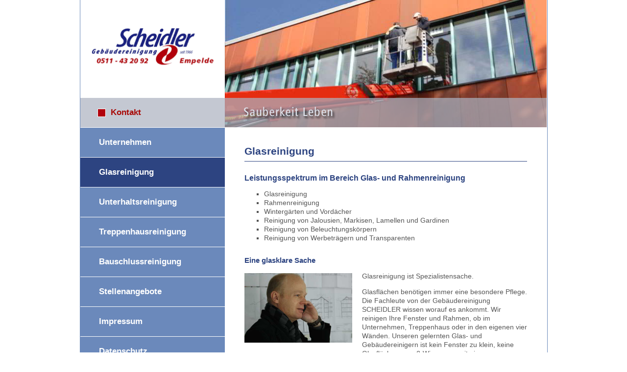

--- FILE ---
content_type: text/html; charset=UTF-8
request_url: https://www.scheidler-gr.de/glasreinigung.html
body_size: 1379
content:
<!DOCTYPE html>
<html>
<head>
<meta charset="UTF-8">
<meta name="viewport" content="width=device-width, initial-scale=1">
<link rel="stylesheet" href="/theme/scheidler/normalize.css?ver=1.0" type="text/css">
<link rel="stylesheet" href="/theme/scheidler/styles.css?ver=1.2" type="text/css">
<link rel="stylesheet" href="/inc/flixicon/css/flixicon.css" type="text/css">
<script src="/inc/jquery-1.9.0.min.js"></script>
<script src="/inc/onepage.js"></script>
<script src="/theme/scheidler/kde.js"></script>
<link href="/plugin/galery/flixgalery/flixgal.css" rel="stylesheet"><script src="/plugin/galery/flixgalery/flixgal.js"></script><script src="/plugin/mailprotect/mp.js"></script>
<title>Glasreinigung | Scheidler Gebäudereinigung Hannover</title>
</head>
<body >
	
	
	
	<div id="page">			
			<div id="menubtn">Menü</div>
			<div id='smallbanner'>
				<img id='logo2' src='/theme/scheidler/img/logo2.jpg'>
				<img id='smallbannerimg' src='/theme/scheidler/img/glasreinigung.jpg'>			</div>
			
			<div id='logos'>
				<div id='logo' class='li'><a href='/'><img id='logo1' src='/theme/scheidler/img/logo.gif'></a></div>
				<div id='banner' class='re'><img  class='banner' src='/theme/scheidler/img/glasreinigung.jpg'></div>		
			</div>	
			<div id='gray'>
				<div id='kontact' class='li'><a id='contactlink' href='/kontakt.html'><img src='/theme/scheidler/img/kontaktbutton.jpg'> Kontakt</a></div>
				<div id='slogan' class='re'></div>		
			</div>				
			<div id='center'>
				<div id='navi' class='li'><ul><li><a  href='/kontakt.html'>Kontakt</a></li><li><a  href='/unternehmen.html'>Unternehmen</a></li><li><a  class='active brdcrb' href='/glasreinigung.html'>Glasreinigung</a></li><li><a  href='/unterhaltsreinigung.html'>Unterhaltsreinigung</a></li><li><a  href='/treppenhausreinigung.html'>Treppenhausreinigung</a></li><li><a  href='/bauschlussreinigung.html'>Bauschlussreinigung</a></li><li><a  href='/stellenangebote.html'>Stellenangebote</a></li><li><a  href='/impressum.html'>Impressum</a></li><li><a  href='/datenschutzerklaerung.html'>Datenschutz</a></li><li><a  href='/startseite.html'>Startseite</a></li></ul></div>
				<div id='cont' class='re'><div id='conti' class='idm20'><h1 class='pgheader'>Glasreinigung</h1><h2>Leistungsspektrum im Bereich Glas- und Rahmenreinigung</h2>

<ul>
	<li>Glasreinigung</li>
	<li>Rahmenreinigung</li>
	<li>Winterg&auml;rten und Vord&auml;cher</li>
	<li>Reinigung von Jalousien, Markisen, Lamellen und Gardinen</li>
	<li>Reinigung von Beleuchtungsk&ouml;rpern</li>
	<li>Reinigung von Werbetr&auml;gern und Transparenten</li>
</ul>

<h3>Eine glasklare Sache</h3>

<p><img alt="" class="align-left" src="/doc/ma_probst1.jpg" width="220" />Glasreinigung ist Spezialistensache.</p>

<p>Glasfl&auml;chen ben&ouml;tigen immer eine besondere Pflege. Die Fachleute von der Geb&auml;udereinigung SCHEIDLER wissen worauf es ankommt. Wir reinigen Ihre Fenster und Rahmen, ob im Unternehmen, Treppenhaus oder in den eigenen vier W&auml;nden. Unseren gelernten Glas- und Geb&auml;udereinigern ist kein Fenster zu klein, keine Glasfl&auml;che zu gro&szlig;.Wir sorgen mit einer regelm&auml;&szlig;igen und gr&uuml;ndlichen Reinigung f&uuml;r eine einwandfreie Optik.</p>

<p>Sie sind auf der Suche nach einem seri&ouml;sen und zuverl&auml;ssigen Partner im Raum Hannover zur Reinigung Ihrer Glasfl&auml;chen? SCHEIDLER bietet gepr&uuml;fte Qualit&auml;t auf Meisterniveau!</p>

<p><strong>Gern erstellen wir ein kostenloses und unverbindliches Angebot und schicken Ihnen auf Wunsch unsere Referenzen zu.</strong></p>

<ul>
</ul>
</div></div>		
			</div>
			<div class='footer'>
				<div id='foot0' class='li'></div>
				<div id='foot' class='re'><img id='z1' src='/theme/scheidler/img/zert1.png'><img  id='z2' src='/theme/scheidler/img/zert2.png'></div>
			</div>								
		
	</div>
</body>
</html>

--- FILE ---
content_type: text/css
request_url: https://www.scheidler-gr.de/theme/scheidler/styles.css?ver=1.2
body_size: 2367
content:
@CHARSET "UTF-8";



/*allgemeine Formate
---------------------------------------------*/

body {
	font-family: Verdana, Arial, Helvetica, sans-serif;
	font-size: 14px;
	line-height: 1.3;
	margin: 0px;
	padding: 0px;
	color: #555555;
	/* background-color: lightgray; */
}

h1.pgheader {
	padding-top: 20px;
	padding-bottom: 8px;
	border-bottom: 1px solid #2D4481;
	font-family: "Arial Narrow", helvitica, sans-serif;
	font-size: 21px;
	color: #2D4481;
}

h2 {
	font-size: 16px;
	padding-top: 9px;
	line-height: 1.2;
	color: #2D4481;
}
h3 {
	font-size: 15px;
	padding-top: 14px;
	line-height: 1.1;
	color: #2D4481;
}

a {
	color: #2D4481;
	text-decoration: none;
}
a:HOVER {
	text-decoration: underline;
}

ul {
	list-style-type: square;
}


/* Img, Imgcaption & float */
img {
	max-width: 100%;
	height: auto !important;
}

figure
{
	text-align: center;
	border: solid 1px #ccc;
	border-radius: 2px;
	background: rgba(0,0,0,0.05);
	padding: 10px;
	margin: 0px 0px;
	display: inline-block;
	max-width: 95%;
}

figure > figcaption
{
	text-align: center;
	display: block; /* For IE8 */
}

a > img {
	//padding: 1px;
	//margin: 1px;
	border: none;
	outline: 1px solid #0782C1;
}
.align-left {
	float: left;
	margin-left: 0px;
	margin-right: 20px;
	margin-top: 3px;
	margin-bottom: 15px;
}

.align-right {
	float: right;
	margin-right: 0px;
	margin-left: 20px;
	margin-top: 3px;
	margin-bottom: 15px;
}
.align-center {
	text-align: center;
	margin-top: 3px;
	margin-bottom: 15px;
}

#onepagetitle h1{
	color: green;
}

.hidehead {
	cursor: pointer;
	font-style: italic;
	clear: both;
}
.hidehead:after {
	content: "\f0d7";
	font-family: FontAwesome;
	display: inline-block;
	margin-left: 15px;
}
.hidehead.hideon {
	font-style: normal;
}
.hidehead.hideon:after {
	content: "\f0da";
}
.hidewrap {
	color: blue;
}

input:not([type]), input[type="email" i], input[type="number" i], input[type="password" i], input[type="tel" i], input[type="url" i], input[type="text" i] {
    padding: 1px 0px;
}

input, textarea, keygen, select, button {
    text-rendering: auto;
    text-indent: 0px;
    display: inline-block;
    text-align: start;
    padding: 3px;
    margin: 0em 0em 0em 0em;
    margin-bottom: 18px;
    font: 14px Verdana;
    border: 1px solid lightgray;
    line-height: 1.5;
}
input:HOVER, textarea:hover, select:HOVER {
	border-color: #6B89BB;
}

input[type=checkbox] {
	margin-right: 10px;
}

button {
	padding: 3px;
	padding-left: 10px;
	padding-right: 15px;
	border: none;
}
button:HOVER {
	background-color: #6B89BB;
	color: white;
}

input:invalid, textarea:invalid {
	/* background-color: red; */
	
}

 
/* Version 1
#smallbanner {
	overflow: hidden;
	border-bottom: 30px solid lightgray;
}
#logo2 {
	display: block;
	width: 34%;
	float: left;
	margin-top: 6%;
	margin-left: 1%;
}
#smallbannerimg {
	display: block;
	width: 65%;
	float: right;
}
*/


#smallbanner {
	overflow: hidden;
}
#logo2 {
	display: block;
	width: 35%;
	margin: auto;
	margin-top: 1.5%;
	margin-bottom: 1.5%;
}
#smallbannerimg {
	display: block;
	width: 100%;
}




#logo, #banner {
	display: none;
}

/* Navi*/

#menubtn {
	display: block;
	font-family: "Arial Narrow", helvitica, sans-serif;
	font-size: 16px;
	font-weight: bold;
	cursor: pointer;
	background-color: #2D4481;
	color: white;
	position: relative;
	/* height: 25px; */
	padding: 10px;
	min-width: 360px;
}

#menubtn:before {
	content: "\f0c9";
	font-family: flixicon;
	display: inline-block;
	margin-right: 7px;
}

#menubtn.on {
	/* color: red; */
}
#navi ul {
	padding: 0;
}
#navi {
	display: none;
	position: absolute;
	top: 40px;
	left: 0px;
	z-index: 20;
	background-color: #6B89BB;
}

#navi.on {
	display: block;
	border: 1px solid white;
	width: 360px;
    overflow: hidden;
}

#navi li {
	display: block;
	padding: 0;

}
#navi li a.active,  #navi li a:HOVER {
	background-color: #2D4481;
	text-decoration: none !important;
}
#navi li a, #contactlink {
	display: inline-block;
	width: 100%;
	line-height: 50px;
	padding-left: 20%; 
	color: white;
	font-size: 17px;
	font-family: "Arial Narrow", Arial, Helvetica, sans-serif;
	font-weight: bold;
}

.idm18 figure {
	display: none;
}

.idm18 p:nth-of-type(1) {
	clear: both;
}


/* Utilities
---------------------*/
.clear {
    clear: both;
}


/*Hauptcontainer 
---------------------------**/

#page {
	position: relative;
	max-width: 955px;
	min-width: 380px;
	margin-left: auto;
	margin-right: auto;
	padding: 0px;	
	background-color: white;
	overflow: hidden;
}


#conti {
	padding: 0;
	padding-left: 40px;
	padding-right: 40px;
	padding-bottom: 40px;		
	background-color: white;
}


/** Footer & credis **/
#foot {
	height: 220px;
	background-color: white;
	background-image: url("/theme/scheidler/img/wasser.jpg");
	background-position: bottom left;
	background-repeat: no-repeat;
}
#z1, #z2 {
	width: 90px;
	position: relative;
	top: 20px;
	left: 30px;
}
#foot img {
	margin-left: 40px;
}
#footernavi {
	background-color: #E0E5F9;
	width: 100%;
	-webkit-column-count: 2; 
    -moz-column-count: 2;
    column-count: 2;
    /* -webkit-column-width: 170px; 
    -moz-column-width: 170px; 
    column-width: 170px;*/
    padding-left: 30px;
    padding-right: 20px;
    padding-top: 50px;
    padding-bottom: 30px;
	
}
#footernavi a {
	font-size: 14px;
	font-family: "Arial Narrow", Arial, Helvetica, sans-serif;
	font-weight: bold;
	line-height: 2;
}
#footernavi a:HOVER {
	/* color: white;
	text-decoration: none; */
}

#slogan, #kontact {
	display: none;
}


/** mehr **/
#msgcont {
	background-color: white;
	width: 400px;
	padding: 30px;
	margin-right: auto;
	margin-left: auto;
	margin-top: 30px;
}

/** Sonderformate **/
blockquote {
	color: gray;
	border-left-style: solid;
	border-left-width: 3px;
	border-left-color: darkgray;
	margin-left: 10px;
	padding-left: 10px;
}

.wschild {
	border: none;
	margin: 0;
	padding: 20px;
	background-color: #2D4481;
	color: white;
}
.wschild h2, .wschild h3 {
	color: white;
}
.wschild a, .wschild a:active {
	color: white;
	text-decoration: underline;
}	


/* Plugins
----------------------------------*/


/* contactform */
#cfwrap label, #cfwrap span {
	display: inline-block;
	width: 80%;
}
#cfwrap input[type=text], #cftext {
	width: 95%;
}

#cfwrap.cfinfo.ok p::after {
	content: '. Wir melden uns bald möglichst.';
}
.required:after {
	content: ' *';
}
#cfwrap.ok {
	background-color: lightgray;	
	padding: 5px 15px 5px;		
}
#cfwrap.ko {
	background-color: lightgray;	
	padding: 5px 15px 5px;		
	color: #993399;
}
#cfwrap span {
	display: inline;
}
#cfcountry, label[for="cfcountry"] {
	display: none !important;
}


@media only screen and (min-width: 500px) {
	.idm18 figure {
		display: inline-block;
	}
}


@media only screen and (min-width: 750px) {
	
	#page {
		position: relative;
		top: -61px;
		overflow: hidden;
		background-color: white;
		background-image: url(/theme/scheidler/img/bgblue.jpg);
		background-size: 31%;
		background-repeat: repeat-y;
	}
	
	#smallbanner,  #smallbanner img {
		display: none;
	}	

	.li {
		padding: 0;
		float: left;
		width: 31% !important;
		display: block !important;
	}
	.re {
		padding: 0;
		float: left;
		width: 69% !important;
		display: block !important;
	}
	#logos, #gray, #center, #footer {
		clear: both;
		overflow: hidden;
	}
	
	#logos {
		position: relative;
		top: 60px;
	}
	#gray {
		position: relative;
		z-index: 5;
	}
	
	#kontact {
		height: 60px;
		background-image: url("/theme/scheidler/img/sloganbg.png");
		overflow: hidden;
	}
	#slogan {
		height: 60px;
		background-color: transparent;
		background-image: url("/theme/scheidler/img/slogan.png"), url("/theme/scheidler/img/sloganbg.png");
		background-repeat: no-repeat, repeat;
		background-position: 36px 18px;
	}	
		
	#logo, #banner {
		line-height: 0;
	}
	#cont {
		padding: 0;
	}
	#conti {
		padding-top: 35px;	
	}
	
	#footer, #foot0 {
		height: 130px;
		background-color: #6B89BB;
	}
	#footernavi {
		display: none;
	}


	/** Navi **/
	#contactlink {
		display: inline-block;
		width: 100% ;
		font-weight: bold;
		font-size: 17px;
		color: #A80906 !important;
		padding-left: 12%;
		line-height: 60px;
	}
	#contactlink:HOVER {
		text-decoration: none;
		background-color: #2D4481;
		color: white !important;
	}	
	#contactlink img {
		margin-right: 5px;
		position: relative;
		top: 4px;
		outline: none;
	}
	
	#menubtn {
		display: none;
	}
	#navi {
		position: inherit;
	}
	#navi ul {
		border: none;
	}
	#navi.on {
		border: none;
		}
	#navi ul {
		margin: 0;
		padding: 0px;
		position: relative;
	}
	#navi li {
		font-size: 20px;
		text-decoration: none;
		border-bottom: 1px solid white;
		padding-left: 0;
		overflow: hidden;
	}
	#navi li a {
		text-decoration: none;
		color: white;
		padding-left: 13%;
		line-height: 60px;
	}
	#navi li.active,  #navi li:HOVER {
		background-color: #2D4481;
	}
	#navi ul li:first-of-type a {
		display: none;
	}

	h1.pgheader {
		padding-top: 0;
		line-height: 0;
		padding-bottom: 20px;

	}
	
}

@media only screen and (min-width: 955px) {
	#page {
		border: 1px solid #6B89BB;
		overflow: hidden;
	}	
}

@media print {

	body, #page, #main, #content {
		background-color: white;
	}
	body, h1, h2, h3 {
		color: black !important;
	}
	#content {
		float: none;
		width: 100%;
	}
	#sidebar, #navi {
		display: none;
	}
	#foot, #credits {
		display: none;
	}
	#menubtn {
		display: none;
	}

}


--- FILE ---
content_type: text/css
request_url: https://www.scheidler-gr.de/inc/flixicon/css/flixicon.css
body_size: 1226
content:
@font-face {
  font-family: 'flixicon';
  src: url('../font/flixicon.eot?3191739');
  src: url('../font/flixicon.eot?3191739#iefix') format('embedded-opentype'),
       url('../font/flixicon.woff2?3191739') format('woff2'),
       url('../font/flixicon.woff?3191739') format('woff'),
       url('../font/flixicon.ttf?3191739') format('truetype'),
       url('../font/flixicon.svg?3191739#flixicon') format('svg');
  font-weight: normal;
  font-style: normal;
}
/* Chrome hack: SVG is rendered more smooth in Windozze. 100% magic, uncomment if you need it. */
/* Note, that will break hinting! In other OS-es font will be not as sharp as it could be */
/*
@media screen and (-webkit-min-device-pixel-ratio:0) {
  @font-face {
    font-family: 'flixicon';
    src: url('../font/flixicon.svg?3191739#flixicon') format('svg');
  }
}
*/
 
 [class^="icon-"]:before, [class*=" icon-"]:before {
  font-family: "flixicon";
  font-style: normal;
  font-weight: normal;
  speak: none;
 
  display: inline-block;
  text-decoration: inherit;
  width: 1em;
  margin-right: .2em;
  text-align: center;
  /* opacity: .8; */
 
  /* For safety - reset parent styles, that can break glyph codes*/
  font-variant: normal;
  text-transform: none;
 
  /* fix buttons height, for twitter bootstrap */
  line-height: 1em;
 
  /* Animation center compensation - margins should be symmetric */
  /* remove if not needed */
  margin-left: .2em;
 
  /* you can be more comfortable with increased icons size */
  /* font-size: 120%; */
 
  /* Font smoothing. That was taken from TWBS */
  -webkit-font-smoothing: antialiased;
  -moz-osx-font-smoothing: grayscale;
 
  /* Uncomment for 3D effect */
  /* text-shadow: 1px 1px 1px rgba(127, 127, 127, 0.3); */
}
 
.icon-cog:before { content: '\e800'; } /* 'î €' */
.icon-location:before { content: '\e801'; } /* 'î �' */
.icon-clock:before { content: '\f017'; } /* 'ï€—' */
.icon-align-left:before { content: '\f036'; } /* 'ï€¶' */
.icon-align-center:before { content: '\f037'; } /* 'ï€·' */
.icon-align-right:before { content: '\f038'; } /* 'ï€¸' */
.icon-align-justify:before { content: '\f039'; } /* 'ï€¹' */
.icon-edit:before { content: '\f044'; } /* 'ï�„' */
.icon-chevron-left:before { content: '\f053'; } /* 'ï�“' */
.icon-chevron-right:before { content: '\f054'; } /* 'ï�”' */
.icon-arrow-left:before { content: '\f060'; } /* 'ï� ' */
.icon-arrow-right:before { content: '\f061'; } /* 'ï�¡' */
.icon-arrow-up:before { content: '\f062'; } /* 'ï�¢' */
.icon-arrow-down:before { content: '\f063'; } /* 'ï�£' */
.icon-chevron-up:before { content: '\f077'; } /* 'ï�·' */
.icon-chevron-down:before { content: '\f078'; } /* 'ï�¸' */
.icon-phone:before { content: '\f095'; } /* 'ï‚•' */
.icon-arrow-circle-left:before { content: '\f0a8'; } /* 'ï‚¨' */
.icon-arrow-circle-right:before { content: '\f0a9'; } /* 'ï‚©' */
.icon-arrow-circle-up:before { content: '\f0aa'; } /* 'ï‚ª' */
.icon-arrow-circle-down:before { content: '\f0ab'; } /* 'ï‚«' */
.icon-cut:before { content: '\f0c4'; } /* 'ïƒ„' */
.icon-menu:before { content: '\f0c9'; } /* 'ïƒ‰' */
.icon-caret-down:before { content: '\f0d7'; } /* 'ïƒ—' */
.icon-caret-left:before { content: '\f0d9'; } /* 'ïƒ™' */
.icon-caret-right:before { content: '\f0da'; } /* 'ïƒš' */
.icon-envelope:before { content: '\f0e0'; } /* 'ïƒ ' */
.icon-angle-double-left:before { content: '\f100'; } /* 'ï„€' */
.icon-angle-double-right:before { content: '\f101'; } /* 'ï„�' */
.icon-angle-double-up:before { content: '\f102'; } /* 'ï„‚' */
.icon-angle-double-down:before { content: '\f103'; } /* 'ï„ƒ' */
.icon-angle-left:before { content: '\f104'; } /* 'ï„„' */
.icon-angle-right:before { content: '\f105'; } /* 'ï„…' */
.icon-angle-up:before { content: '\f106'; } /* 'ï„†' */
.icon-angle-down:before { content: '\f107'; } /* 'ï„‡' */
.icon-quote-left:before { content: '\f10d'; } /* 'ï„�' */
.icon-quote-right:before { content: '\f10e'; } /* 'ï„Ž' */
.icon-crop:before { content: '\f125'; } /* 'ï„¥' */
.icon-chevron-circle-left:before { content: '\f137'; } /* 'ï„·' */
.icon-chevron-circle-right:before { content: '\f138'; } /* 'ï„¸' */
.icon-chevron-circle-up:before { content: '\f139'; } /* 'ï„¹' */
.icon-chevron-circle-down:before { content: '\f13a'; } /* 'ï„º' */
.icon-car:before { content: '\f1b9'; } /* 'ï†¹' */
.icon-database:before { content: '\f1c0'; } /* 'ï‡€' */
.icon-envelope-open:before { content: '\f2b6'; } /* 'ïŠ¶' */
.icon-arrow-alt-circle-down:before { content: '\f358'; } /* 'ï�˜' */
.icon-arrow-alt-circle-left:before { content: '\f359'; } /* 'ï�™' */
.icon-arrow-alt-circle-right:before { content: '\f35a'; } /* 'ï�š' */
.icon-arrow-alt-circle-up:before { content: '\f35b'; } /* 'ï�›' */
.icon-lock-open:before { content: '\f3c1'; } /* 'ï��' */
.icon-map-marker-alt:before { content: '\f3c5'; } /* 'ï�…' */

--- FILE ---
content_type: application/javascript
request_url: https://www.scheidler-gr.de/plugin/mailprotect/mp.js
body_size: 557
content:
// JS für Plugin mailprotect, v20230213

$(document).ready(function() {
	
	// Mailto-hrefs entschlüsseln
	$("a[href^='mailto']").attr("href", function(i, value) {
		var emil = value.replace("mailto:","");	
		if (emil.indexOf("?") > 0) {
			emil =  emil.substring(0,emil.indexOf("?"));
		}
		var nemil = showmail(emil, 5, '!');
		return value.replace(emil, nemil);	
	});
	
	//Mailadressen entschlüsseln
	$(".pbox").html(function(n,currentcontent) {
		return showmail(currentcontent, 5, '!');
	});
});


function codedmailextract(htmltext)
{
	e = /<span class='pbox'><\/span>/.exec(htmltext);
}

/**
 * Entschlüsselung nach rot-Pronzip
 * txt zu entschlüsselnder Text
 * rot Verschiebeweite bei Verschlüssellung
 * at at-zeichen als @ entschlüsseln 
 */
function showmail(txt, rot, at) 
{
	var tmp =  "abcdefghijklmnopqrstuvwxyz@.-_0123456789";
	var elements = '';
	var elen = tmp.length;
	for (var i = elen; i >= 0; i--) {
		elements += tmp.charAt(i);
	}
	var map = [];
	for (var i = 0; i < elen; i++) {
		var x = elements.charAt(i);
		if ((i + rot) < elen) {
			var y = elements.charAt((i + rot));
		} else {
			var y = elements.charAt((i + rot - elen));
		}
		map[x] = y;
	}
	if (at) {
		map[at] = '@';
	}
	var outp = "";
	for (i = 0; i < txt.length; i++) {
		var c = txt.charAt(i);
		if ( map[c] ) {
			outp += map[c];	
		} else {
			outp += c;
		}
	}
	return outp; 	
}


--- FILE ---
content_type: application/javascript
request_url: https://www.scheidler-gr.de/theme/scheidler/kde.js
body_size: 198
content:

// Scheidler - functions on JQuery
$(document).ready(function() {
	
	var step = 1;
	banneranimation();
	
	function banneranimation() 
	{ 
		if (!document.images.bannerimg) {
			return;
		}
		if (!document.images.smallbannerimg) {
			return;
		}		
		var imgdir = "/theme/scheidler/img/";
		var bimg = [];	
		bimg[1] =  imgdir + "start1.jpg";
		bimg[2] =  imgdir + "start2.jpg";
		bimg[3] =  imgdir + "start3.jpg";
		bimg[4] =  imgdir + "start1.jpg";		
	
		document.images.bannerimg.src = bimg[step];
		document.images.smallbannerimg.src = bimg[step];		
		if (step < 3) {
			step++;
		} else {
			step = 1;
		}
		setTimeout(banneranimation,3000);
	}
	
});


--- FILE ---
content_type: application/javascript
request_url: https://www.scheidler-gr.de/inc/onepage.js
body_size: 1659
content:
/*
 * getcookie() und setcookie()
 * 15.11.2020 addImgFormatClas() added
 * 20.05.2021 acc-toggler mit scrollIntoView
 * 22.07.2019 tabOpen() hinzugefügt
 */
// flixpage-functions on JQuery
$(document).ready(function() {

	//hide-toggle für onpage-view
	$(".hidehead").click(function() {				
		$(".hidewrap[id!=hidewrap_" + this.id + "]").hide(200);
		$("#hidewrap_" + this.id).toggle(200);
		$(".hidehead[id!=" + this.id + "]").addClass("hideon");
		$("#" + this.id).toggleClass("hideon");
	});
	
	//accordion-toggler
	$(".accordion").click(function() {
		parentid = 'actwrp';
		$(this).parent().attr("id", parentid); // tmp-id wrapper
		this.id = 'act'; //tmp-id button
		$("#" + parentid + " .accordion[id!=" + this.id + "]+div").hide(200);
		$("#" + parentid + " .accordion[id!=" + this.id + "]").removeClass("show");		
		$("#" + this.id + "+div").toggle(200);
		$("#" + this.id).toggleClass("show");
		element = document.getElementById("act");
		if (window.innerWidth < 900) {
			element.scrollIntoView();
		}
		this.id = '';
		$(this).parent().attr("id",''); 		
	});
	
	//Menu hide toggle
	$("#menubtn").click(function() {
		$("#navi").toggleClass("on");
		$("#menubtn").toggleClass("on");
	});	
	
	//Beiträge - more anzeigen
	$(".pomor").click(function() {
		$(".powrap").removeClass("active");			
		$(".pohide").hide(200);
		$("#po" + this.id.replace("pomor", "") ).addClass("active");
		$("#wrap_" + this.id).toggle(200);		
	});
	
	//Beiträge - more schließen
	$(".pozu").click(function() {
		$(".powrap").removeClass("active");		
		$("#wrap_" + "pomor" + this.id.replace("pozu", "") ).toggle(200);
	});	
	
	//mwin Close button
	$("button.mwinclose").click(function() {
		$("#mwinwrapper").css( {"display" : "none"});
		$("#mwincontent").text('');
	});

	//mwin open button
	$(".mwinopen").click(function() {
		$("#mwinwrapper").css( {"display" : "block"});
		var loadercode = this.getAttribute("class");
		loadercode = loadercode.slice(loadercode.search("load_"), loadercode.search("_doal"));
		loadercode = loadercode.replace("load_", "");
		$("#mwincontent").load("mwinload.php?load=" +  loadercode + "&sw=" + screen.width);
	});
	
	//mobile submenu toggler
	$(".showbtn").click(function() {
		$el = $(this).closest("li");
		on = $el.hasClass("on");
		$("#navbarmob li").removeClass("on");
		$el.toggleClass("on");
		if (on) {
			$el.toggleClass("on");
		}
	});
		
});

//Tab-Display
function tabnavOpenTab(ele) {	
	var i, x;
	var tabnavid =  ele.getAttribute("data-tabnav-id");
	var tab = ele.getAttribute("data-tabnav-tab");
	
	//show only active tab content
	x = document.querySelectorAll('#' + tabnavid + ' div.tabnav');
	for (i = 0; i < x.length; i++) {
		x[i].style.display = "none";
	}
	document.querySelector('#' + tabnavid + ' div.tabnav.' + tab).style.display = "block";
	
	//mark active tab-button
	x = document.querySelectorAll('#' + tabnavid + ' button.tabnav');
	for (i = 0; i < x.length; i++) {
		x[i].className = x[i].className.replace(" active", "");
	}
	document.querySelector('#' + tabnavid + ' button.' + tab).className += " active";	
}

function tabnavInit() {
	var x,i;
	x = document.querySelectorAll("button.tabnav.active");
	for (i = 0; i < x.length; i++) {
		x[i].click();
	}
}

/* alternate Tabnav */
function tabOpen(tabid,tabnr) {
	var i, tabcontent, tablinks;
	tabcontent = document.getElementsByClassName("tabcontent " + tabid);
	for (i = 0; i < tabcontent.length; i++) {
	  tabcontent[i].style.display = "none";
	}
	tablinks = document.getElementsByClassName("tablink " + tabid);
	for (i = 0; i < tablinks.length; i++) {
	  tablinks[i].className = tablinks[i].className.replace(" active", "");
	}
	x = document.getElementsByClassName("tabcontent " + tabid + " tabnr-" + tabnr);
	x[0].style.display = "block";
	x = document.getElementsByClassName("tablink " + tabid + " tabnr-" + tabnr);
	x[0].className += " active";
}


function mwgashow(idcode, step) {
	var actual;
	var sel = idcode + "_el";
	var i;
	var x = document.getElementsByClassName(sel);
	for (i = 0; i < x.length; i++) {
		if (x[i].style.display == "block") {
			var actual = i + step;
		}
		x[i].style.display = "none";
	}
	if (actual >= x.length) {actual = 0;}
	if (actual < 0) {actual = x.length - 1;}
	x[actual].style.display = "block";		
}

/*adds class hoch oder quer to imgs in container wrpId, not for galery & theme-Images*/
function addImgFormatClas(wrpId) {
	var pix = document.getElementById(wrpId).getElementsByTagName("IMG");
	for (i = 0; i < pix.length; i++) {
		var tmp = pix[i];
		if ( tmp.naturalWidth == 0) continue;
		var src = "xx" + tmp.attributes.getNamedItem("src").value;
		if ( src.search("/doc/galery/") > 0 || src.search("/theme/") > 0) continue;
		var clasname = "quer";
		if ( tmp.naturalWidth < tmp.naturalHeight) clasname = "hoch";
		tmp.classList.add(clasname);
	}
}

function getCookie(cname) {
	  let name = cname + "=";
	  let ca = document.cookie.split(';');
	  for(let i = 0; i < ca.length; i++) {
	    let c = ca[i];
	    while (c.charAt(0) == ' ') {
	      c = c.substring(1);
	    }
	    if (c.indexOf(name) == 0) {
	      return c.substring(name.length, c.length);
	    }
	  }
	  return "";
}

function setCookie(cname, cvalue, exdays) {
	  const d = new Date();
	  d.setTime(d.getTime() + (exdays * 24 * 60 * 60 * 1000));
	  let expires = "expires="+d.toUTCString();
	  document.cookie = cname + "=" + cvalue + ";" + expires + ";path=/";
}

function alertlast() {
	alert("Last Alert jsFile");
}